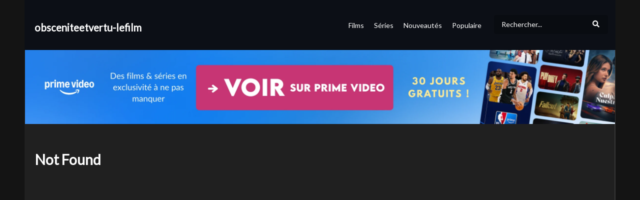

--- FILE ---
content_type: text/html; charset=UTF-8
request_url: https://www.obsceniteetvertu-lefilm.com/pertimbangan-poker-qq-uang-asli-dengan-trik-jitu/
body_size: 10244
content:
<!DOCTYPE html>
<!--[if IE 7]>
<html class="ie ie7" lang="fr-FR" prefix="og: https://ogp.me/ns#">
<![endif]-->
<!--[if IE 8]>
<html class="ie ie8" lang="fr-FR" prefix="og: https://ogp.me/ns#">
<![endif]-->
<!--[if !(IE 7) | !(IE 8)  ]>-->
<html lang="fr-FR" prefix="og: https://ogp.me/ns#">
<!--<![endif]-->
<head>
    <meta charset="UTF-8">
    <meta name="viewport" content="width=device-width, initial-scale=1">
    <link rel="profile" href="http://gmpg.org/xfn/11">
    <link rel="pingback" href="https://obsceniteetvertu-lefilm.com/">


	<meta property="og:image" content="" />
<meta property="og:title" content="" />
<meta property="og:url" content="https://obsceniteetvertu-lefilm.com/pertimbangan-poker-qq-uang-asli-dengan-trik-jitu/" />
<meta property="og:site_name" content="obsceniteetvertu-lefilm" />
<meta property="og:type" content="article" />
<meta property="og:description" content="Dans un monde où les apparences sont reines, le film Obscénité et vertu vient secouer les conventions et dévoiler les dessous obscurs de la société. Sous le vernis de la respectabilité se cachent des désirs inavoués et des pulsions inavouables. 

L�
<meta name="description" content="Dans un monde où les apparences sont reines, le film Obscénité et vertu vient secouer les conventions et dévoiler les dessous obscurs de la société. Sous le vernis de la respectabilité se cachent des désirs inavoués et des pulsions inavouables. 

L’histoi
<meta property="fb:app_id" content="" />
<meta name="twitter:card" value="summary" />
<meta name="twitter:site" content="@obsceniteetvertu-lefilm" />
<meta name="twitter:title" content="" />
<meta name="twitter:image" content="" />
<meta name="twitter:url" content="https://obsceniteetvertu-lefilm.com/pertimbangan-poker-qq-uang-asli-dengan-trik-jitu/" />	            <script async="" src="https://www.googletagmanager.com/gtag/js?id="></script>
            <script>
                window.dataLayer = window.dataLayer || [];

                function gtag() {
                    dataLayer.push(arguments);
                }

                gtag('js', new Date());

                gtag('config', '');
            </script>
			

		<style>img:is([sizes="auto" i], [sizes^="auto," i]) { contain-intrinsic-size: 3000px 1500px }</style>
	
<!-- Optimisation des moteurs de recherche par Rank Math PRO - https://rankmath.com/ -->
<title>Pertimbangan Poker Qq Uang Asli Dengan Trik Jitu | obsceniteetvertu-lefilm</title>
<meta name="robots" content="follow, index"/>
<meta property="og:locale" content="fr_FR" />
<meta property="og:type" content="website" />
<meta property="og:site_name" content="Gupy" />
<meta property="fb:app_id" content="4163315560348218" />
<meta property="og:image" content="https://medias.gupy.fr/2020/12/social.cover_.image_.jpg" />
<meta property="og:image:secure_url" content="https://medias.gupy.fr/2020/12/social.cover_.image_.jpg" />
<meta property="og:image:width" content="1646" />
<meta property="og:image:height" content="600" />
<meta property="og:image:type" content="image/jpeg" />
<meta name="twitter:card" content="summary_large_image" />
<meta name="twitter:site" content="@GupyTV" />
<meta name="twitter:image" content="https://medias.gupy.fr/2020/12/social.cover_.image_.jpg" />
<script type="application/ld+json" class="rank-math-schema-pro">{"@context":"https://schema.org","@graph":[{"@type":"Organization","@id":"https://www.gupy.fr/#organization","name":"BingeScout","sameAs":["https://facebook.com/","https://twitter.com/GupyTV"]},{"@type":"WebSite","@id":"https://www.gupy.fr/#website","url":"https://www.gupy.fr","name":"Gupy","publisher":{"@id":"https://www.gupy.fr/#organization"},"inLanguage":"fr-FR"},{"@type":"BreadcrumbList","@id":"#breadcrumb","itemListElement":[{"@type":"ListItem","position":"1","item":{"@id":"https://www.gupy.fr","name":"Accueil"}}]},{"@type":"CollectionPage","@id":"#webpage","url":"","isPartOf":{"@id":"https://www.gupy.fr/#website"},"inLanguage":"fr-FR","breadcrumb":{"@id":"#breadcrumb"}}]}</script>
<!-- /Extension Rank Math WordPress SEO -->

<link rel='dns-prefetch' href='//www.gupy.fr' />
<link rel='dns-prefetch' href='//fonts.googleapis.com' />
<link rel="alternate" type="application/rss+xml" title="Gupy &raquo; Flux" href="https://www.gupy.fr/feed/" />
<link rel="alternate" type="application/rss+xml" title="Gupy &raquo; Flux des commentaires" href="https://www.gupy.fr/comments/feed/" />
<link rel='stylesheet' id='wp-block-library-css' href='https://www.gupy.fr/wp-includes/css/dist/block-library/style.min.css' type='text/css' media='all' />
<style id='rank-math-toc-block-style-inline-css' type='text/css'>
.wp-block-rank-math-toc-block nav ol{counter-reset:item}.wp-block-rank-math-toc-block nav ol li{display:block}.wp-block-rank-math-toc-block nav ol li:before{content:counters(item, ".") ". ";counter-increment:item}

</style>
<style id='rank-math-rich-snippet-style-inline-css' type='text/css'>
/*!
* Plugin:  Rank Math
* URL: https://rankmath.com/wordpress/plugin/seo-suite/
* Name:  rank-math-review-snippet.css
*/@-webkit-keyframes spin{0%{-webkit-transform:rotate(0deg)}100%{-webkit-transform:rotate(-360deg)}}@keyframes spin{0%{-webkit-transform:rotate(0deg)}100%{-webkit-transform:rotate(-360deg)}}@keyframes bounce{from{-webkit-transform:translateY(0px);transform:translateY(0px)}to{-webkit-transform:translateY(-5px);transform:translateY(-5px)}}@-webkit-keyframes bounce{from{-webkit-transform:translateY(0px);transform:translateY(0px)}to{-webkit-transform:translateY(-5px);transform:translateY(-5px)}}@-webkit-keyframes loading{0%{background-size:20% 50% ,20% 50% ,20% 50%}20%{background-size:20% 20% ,20% 50% ,20% 50%}40%{background-size:20% 100%,20% 20% ,20% 50%}60%{background-size:20% 50% ,20% 100%,20% 20%}80%{background-size:20% 50% ,20% 50% ,20% 100%}100%{background-size:20% 50% ,20% 50% ,20% 50%}}@keyframes loading{0%{background-size:20% 50% ,20% 50% ,20% 50%}20%{background-size:20% 20% ,20% 50% ,20% 50%}40%{background-size:20% 100%,20% 20% ,20% 50%}60%{background-size:20% 50% ,20% 100%,20% 20%}80%{background-size:20% 50% ,20% 50% ,20% 100%}100%{background-size:20% 50% ,20% 50% ,20% 50%}}:root{--rankmath-wp-adminbar-height: 0}#rank-math-rich-snippet-wrapper{overflow:hidden}#rank-math-rich-snippet-wrapper h5.rank-math-title{display:block;font-size:18px;line-height:1.4}#rank-math-rich-snippet-wrapper .rank-math-review-image{float:right;max-width:40%;margin-left:15px}#rank-math-rich-snippet-wrapper .rank-math-review-data{margin-bottom:15px}#rank-math-rich-snippet-wrapper .rank-math-total-wrapper{width:100%;padding:0 0 20px 0;float:left;clear:both;position:relative;-webkit-box-sizing:border-box;box-sizing:border-box}#rank-math-rich-snippet-wrapper .rank-math-total-wrapper .rank-math-total{border:0;display:block;margin:0;width:auto;float:left;text-align:left;padding:0;font-size:24px;line-height:1;font-weight:700;-webkit-box-sizing:border-box;box-sizing:border-box;overflow:hidden}#rank-math-rich-snippet-wrapper .rank-math-total-wrapper .rank-math-review-star{float:left;margin-left:15px;margin-top:5px;position:relative;z-index:99;line-height:1}#rank-math-rich-snippet-wrapper .rank-math-total-wrapper .rank-math-review-star .rank-math-review-result-wrapper{display:inline-block;white-space:nowrap;position:relative;color:#e7e7e7}#rank-math-rich-snippet-wrapper .rank-math-total-wrapper .rank-math-review-star .rank-math-review-result-wrapper .rank-math-review-result{position:absolute;top:0;left:0;overflow:hidden;white-space:nowrap;color:#ffbe01}#rank-math-rich-snippet-wrapper .rank-math-total-wrapper .rank-math-review-star .rank-math-review-result-wrapper i{font-size:18px;-webkit-text-stroke-width:1px;font-style:normal;padding:0 2px;line-height:inherit}#rank-math-rich-snippet-wrapper .rank-math-total-wrapper .rank-math-review-star .rank-math-review-result-wrapper i:before{content:"\2605"}body.rtl #rank-math-rich-snippet-wrapper .rank-math-review-image{float:left;margin-left:0;margin-right:15px}body.rtl #rank-math-rich-snippet-wrapper .rank-math-total-wrapper .rank-math-total{float:right}body.rtl #rank-math-rich-snippet-wrapper .rank-math-total-wrapper .rank-math-review-star{float:right;margin-left:0;margin-right:15px}body.rtl #rank-math-rich-snippet-wrapper .rank-math-total-wrapper .rank-math-review-star .rank-math-review-result{left:auto;right:0}@media screen and (max-width: 480px){#rank-math-rich-snippet-wrapper .rank-math-review-image{display:block;max-width:100%;width:100%;text-align:center;margin-right:0}#rank-math-rich-snippet-wrapper .rank-math-review-data{clear:both}}.clear{clear:both}

</style>
<style id='classic-theme-styles-inline-css' type='text/css'>
/*! This file is auto-generated */
.wp-block-button__link{color:#fff;background-color:#32373c;border-radius:9999px;box-shadow:none;text-decoration:none;padding:calc(.667em + 2px) calc(1.333em + 2px);font-size:1.125em}.wp-block-file__button{background:#32373c;color:#fff;text-decoration:none}
</style>
<style id='global-styles-inline-css' type='text/css'>
:root{--wp--preset--aspect-ratio--square: 1;--wp--preset--aspect-ratio--4-3: 4/3;--wp--preset--aspect-ratio--3-4: 3/4;--wp--preset--aspect-ratio--3-2: 3/2;--wp--preset--aspect-ratio--2-3: 2/3;--wp--preset--aspect-ratio--16-9: 16/9;--wp--preset--aspect-ratio--9-16: 9/16;--wp--preset--color--black: #000000;--wp--preset--color--cyan-bluish-gray: #abb8c3;--wp--preset--color--white: #ffffff;--wp--preset--color--pale-pink: #f78da7;--wp--preset--color--vivid-red: #cf2e2e;--wp--preset--color--luminous-vivid-orange: #ff6900;--wp--preset--color--luminous-vivid-amber: #fcb900;--wp--preset--color--light-green-cyan: #7bdcb5;--wp--preset--color--vivid-green-cyan: #00d084;--wp--preset--color--pale-cyan-blue: #8ed1fc;--wp--preset--color--vivid-cyan-blue: #0693e3;--wp--preset--color--vivid-purple: #9b51e0;--wp--preset--gradient--vivid-cyan-blue-to-vivid-purple: linear-gradient(135deg,rgba(6,147,227,1) 0%,rgb(155,81,224) 100%);--wp--preset--gradient--light-green-cyan-to-vivid-green-cyan: linear-gradient(135deg,rgb(122,220,180) 0%,rgb(0,208,130) 100%);--wp--preset--gradient--luminous-vivid-amber-to-luminous-vivid-orange: linear-gradient(135deg,rgba(252,185,0,1) 0%,rgba(255,105,0,1) 100%);--wp--preset--gradient--luminous-vivid-orange-to-vivid-red: linear-gradient(135deg,rgba(255,105,0,1) 0%,rgb(207,46,46) 100%);--wp--preset--gradient--very-light-gray-to-cyan-bluish-gray: linear-gradient(135deg,rgb(238,238,238) 0%,rgb(169,184,195) 100%);--wp--preset--gradient--cool-to-warm-spectrum: linear-gradient(135deg,rgb(74,234,220) 0%,rgb(151,120,209) 20%,rgb(207,42,186) 40%,rgb(238,44,130) 60%,rgb(251,105,98) 80%,rgb(254,248,76) 100%);--wp--preset--gradient--blush-light-purple: linear-gradient(135deg,rgb(255,206,236) 0%,rgb(152,150,240) 100%);--wp--preset--gradient--blush-bordeaux: linear-gradient(135deg,rgb(254,205,165) 0%,rgb(254,45,45) 50%,rgb(107,0,62) 100%);--wp--preset--gradient--luminous-dusk: linear-gradient(135deg,rgb(255,203,112) 0%,rgb(199,81,192) 50%,rgb(65,88,208) 100%);--wp--preset--gradient--pale-ocean: linear-gradient(135deg,rgb(255,245,203) 0%,rgb(182,227,212) 50%,rgb(51,167,181) 100%);--wp--preset--gradient--electric-grass: linear-gradient(135deg,rgb(202,248,128) 0%,rgb(113,206,126) 100%);--wp--preset--gradient--midnight: linear-gradient(135deg,rgb(2,3,129) 0%,rgb(40,116,252) 100%);--wp--preset--font-size--small: 13px;--wp--preset--font-size--medium: 20px;--wp--preset--font-size--large: 36px;--wp--preset--font-size--x-large: 42px;--wp--preset--spacing--20: 0.44rem;--wp--preset--spacing--30: 0.67rem;--wp--preset--spacing--40: 1rem;--wp--preset--spacing--50: 1.5rem;--wp--preset--spacing--60: 2.25rem;--wp--preset--spacing--70: 3.38rem;--wp--preset--spacing--80: 5.06rem;--wp--preset--shadow--natural: 6px 6px 9px rgba(0, 0, 0, 0.2);--wp--preset--shadow--deep: 12px 12px 50px rgba(0, 0, 0, 0.4);--wp--preset--shadow--sharp: 6px 6px 0px rgba(0, 0, 0, 0.2);--wp--preset--shadow--outlined: 6px 6px 0px -3px rgba(255, 255, 255, 1), 6px 6px rgba(0, 0, 0, 1);--wp--preset--shadow--crisp: 6px 6px 0px rgba(0, 0, 0, 1);}:where(.is-layout-flex){gap: 0.5em;}:where(.is-layout-grid){gap: 0.5em;}body .is-layout-flex{display: flex;}.is-layout-flex{flex-wrap: wrap;align-items: center;}.is-layout-flex > :is(*, div){margin: 0;}body .is-layout-grid{display: grid;}.is-layout-grid > :is(*, div){margin: 0;}:where(.wp-block-columns.is-layout-flex){gap: 2em;}:where(.wp-block-columns.is-layout-grid){gap: 2em;}:where(.wp-block-post-template.is-layout-flex){gap: 1.25em;}:where(.wp-block-post-template.is-layout-grid){gap: 1.25em;}.has-black-color{color: var(--wp--preset--color--black) !important;}.has-cyan-bluish-gray-color{color: var(--wp--preset--color--cyan-bluish-gray) !important;}.has-white-color{color: var(--wp--preset--color--white) !important;}.has-pale-pink-color{color: var(--wp--preset--color--pale-pink) !important;}.has-vivid-red-color{color: var(--wp--preset--color--vivid-red) !important;}.has-luminous-vivid-orange-color{color: var(--wp--preset--color--luminous-vivid-orange) !important;}.has-luminous-vivid-amber-color{color: var(--wp--preset--color--luminous-vivid-amber) !important;}.has-light-green-cyan-color{color: var(--wp--preset--color--light-green-cyan) !important;}.has-vivid-green-cyan-color{color: var(--wp--preset--color--vivid-green-cyan) !important;}.has-pale-cyan-blue-color{color: var(--wp--preset--color--pale-cyan-blue) !important;}.has-vivid-cyan-blue-color{color: var(--wp--preset--color--vivid-cyan-blue) !important;}.has-vivid-purple-color{color: var(--wp--preset--color--vivid-purple) !important;}.has-black-background-color{background-color: var(--wp--preset--color--black) !important;}.has-cyan-bluish-gray-background-color{background-color: var(--wp--preset--color--cyan-bluish-gray) !important;}.has-white-background-color{background-color: var(--wp--preset--color--white) !important;}.has-pale-pink-background-color{background-color: var(--wp--preset--color--pale-pink) !important;}.has-vivid-red-background-color{background-color: var(--wp--preset--color--vivid-red) !important;}.has-luminous-vivid-orange-background-color{background-color: var(--wp--preset--color--luminous-vivid-orange) !important;}.has-luminous-vivid-amber-background-color{background-color: var(--wp--preset--color--luminous-vivid-amber) !important;}.has-light-green-cyan-background-color{background-color: var(--wp--preset--color--light-green-cyan) !important;}.has-vivid-green-cyan-background-color{background-color: var(--wp--preset--color--vivid-green-cyan) !important;}.has-pale-cyan-blue-background-color{background-color: var(--wp--preset--color--pale-cyan-blue) !important;}.has-vivid-cyan-blue-background-color{background-color: var(--wp--preset--color--vivid-cyan-blue) !important;}.has-vivid-purple-background-color{background-color: var(--wp--preset--color--vivid-purple) !important;}.has-black-border-color{border-color: var(--wp--preset--color--black) !important;}.has-cyan-bluish-gray-border-color{border-color: var(--wp--preset--color--cyan-bluish-gray) !important;}.has-white-border-color{border-color: var(--wp--preset--color--white) !important;}.has-pale-pink-border-color{border-color: var(--wp--preset--color--pale-pink) !important;}.has-vivid-red-border-color{border-color: var(--wp--preset--color--vivid-red) !important;}.has-luminous-vivid-orange-border-color{border-color: var(--wp--preset--color--luminous-vivid-orange) !important;}.has-luminous-vivid-amber-border-color{border-color: var(--wp--preset--color--luminous-vivid-amber) !important;}.has-light-green-cyan-border-color{border-color: var(--wp--preset--color--light-green-cyan) !important;}.has-vivid-green-cyan-border-color{border-color: var(--wp--preset--color--vivid-green-cyan) !important;}.has-pale-cyan-blue-border-color{border-color: var(--wp--preset--color--pale-cyan-blue) !important;}.has-vivid-cyan-blue-border-color{border-color: var(--wp--preset--color--vivid-cyan-blue) !important;}.has-vivid-purple-border-color{border-color: var(--wp--preset--color--vivid-purple) !important;}.has-vivid-cyan-blue-to-vivid-purple-gradient-background{background: var(--wp--preset--gradient--vivid-cyan-blue-to-vivid-purple) !important;}.has-light-green-cyan-to-vivid-green-cyan-gradient-background{background: var(--wp--preset--gradient--light-green-cyan-to-vivid-green-cyan) !important;}.has-luminous-vivid-amber-to-luminous-vivid-orange-gradient-background{background: var(--wp--preset--gradient--luminous-vivid-amber-to-luminous-vivid-orange) !important;}.has-luminous-vivid-orange-to-vivid-red-gradient-background{background: var(--wp--preset--gradient--luminous-vivid-orange-to-vivid-red) !important;}.has-very-light-gray-to-cyan-bluish-gray-gradient-background{background: var(--wp--preset--gradient--very-light-gray-to-cyan-bluish-gray) !important;}.has-cool-to-warm-spectrum-gradient-background{background: var(--wp--preset--gradient--cool-to-warm-spectrum) !important;}.has-blush-light-purple-gradient-background{background: var(--wp--preset--gradient--blush-light-purple) !important;}.has-blush-bordeaux-gradient-background{background: var(--wp--preset--gradient--blush-bordeaux) !important;}.has-luminous-dusk-gradient-background{background: var(--wp--preset--gradient--luminous-dusk) !important;}.has-pale-ocean-gradient-background{background: var(--wp--preset--gradient--pale-ocean) !important;}.has-electric-grass-gradient-background{background: var(--wp--preset--gradient--electric-grass) !important;}.has-midnight-gradient-background{background: var(--wp--preset--gradient--midnight) !important;}.has-small-font-size{font-size: var(--wp--preset--font-size--small) !important;}.has-medium-font-size{font-size: var(--wp--preset--font-size--medium) !important;}.has-large-font-size{font-size: var(--wp--preset--font-size--large) !important;}.has-x-large-font-size{font-size: var(--wp--preset--font-size--x-large) !important;}
:where(.wp-block-post-template.is-layout-flex){gap: 1.25em;}:where(.wp-block-post-template.is-layout-grid){gap: 1.25em;}
:where(.wp-block-columns.is-layout-flex){gap: 2em;}:where(.wp-block-columns.is-layout-grid){gap: 2em;}
:root :where(.wp-block-pullquote){font-size: 1.5em;line-height: 1.6;}
</style>
<link rel='stylesheet' id='vrd_libraries_styles-css' href='https://www.gupy.fr/wp-content/plugins/wpvr-bingescout/assets/css/libraries.min.css?tus=2.37.53' type='text/css' media='all' />
<link rel='stylesheet' id='videopro-parent-css' href='https://www.gupy.fr/wp-content/themes/videopro-poster/style.parent.min.css?tus=2.37.53' type='text/css' media='all' />
<link rel='stylesheet' id='font-awesome-2-css' href='https://www.gupy.fr/wp-content/themes/videopro/css/font-awesome/css/font-awesome.min.css' type='text/css' media='all' />
<link rel='stylesheet' id='videopro-style-css' href='https://www.gupy.fr/wp-content/themes/videopro-poster/style.css?tus=2.37.53' type='text/css' media='all' />
<style id='videopro-style-inline-css' type='text/css'>
@media only screen and (-webkit-min-device-pixel-ratio: 2),(min-resolution: 192dpi) {
					/* Retina Logo */
					.primary-header .cactus-logo.navigation-font a{background:url(https://medias.gupy.fr/2020/10/logo_gupy_2022_200px.png) no-repeat center; background-size:contain;}
					.primary-header .cactus-logo.navigation-font a img{ opacity:0; visibility:hidden}
				}img.gform_ajax_spinner{background:url(https://www.gupy.fr/wp-content/themes/videopro/images/ajax-loader.gif);}.bg-m-color-1, .btn-default.bt-style-1:visited:not(:hover), button.bt-style-1:visited:not(:hover), input[type=button].bt-style-1:visited:not(:hover), input[type=submit].bt-style-1:visited:not(:hover), .btn-default.subscribe, .cactus-nav-style-3 .cactus-only-main-menu .cactus-main-menu > ul > li:hover > a:after, .cactus-nav-style-5 .cactus-open-left-sidebar.right-logo.cactus-main-menu > ul > li > a.active > span, .ct-sub-w-title, .slider-toolbar-carousel .cactus-listing-config.style-2 .cactus-post-item.active .entry-content:before, .cactus-post-format-playlist .cactus-post-item.active:after, .channel-menu .channel-menu-item.active a:after, .easy-tab .tabs > li.active > a:after, .body-content .vc_tta.vc_general .vc_tta-tab.vc_active:after, .submitModal .textwidget .wpcf7 input[type="submit"]:not(:hover), .comming-soon-wrapper .wpcf7-form input[type="submit"]:not(:hover), #body-wrap .comming-soon-wrapper .gform_wrapper .gform_footer input.button:not(:hover), #body-wrap .comming-soon-wrapper .gform_wrapper .gform_footer input[type=submit]:not(:hover), .ct-shortcode-sliderv3.sliderv10 .slick-dots > li > button:hover, .ct-shortcode-sliderv3.sliderv10 .slick-dots > li.slick-active > button, .tab-control a.active:after, .ct-shortcode-sliderv3.sliderv8 .cactus-post-item.active:after, .btn-default.bt-style-1:not(:hover), button.bt-style-1:not(:hover), input[type=button].bt-style-1:not(:hover), input[type=submit].bt-style-1:not(:hover), .btn-default.bt-style-1:visited:not(:hover), button.bt-style-1:visited:not(:hover), input[type=button].bt-style-1:visited:not(:hover), input[type=submit].bt-style-1:visited:not(:hover),.cactus-nav-style-3 .cactus-only-main-menu .cactus-main-menu > ul > li.current-menu-ancestor > a:after, .cactus-nav-style-3 .cactus-only-main-menu .cactus-main-menu > ul > li.current-menu-item > a:after, .cactus-nav-style-3 .cactus-only-main-menu .cactus-main-menu > ul > li:hover > a:after,.item-review:before,.star-rating-block:before, .cactus-header-search-form .widget-asf .searchtext .suggestion ul li.active a,.cactus-header-search-form .widget-asf .searchtext .suggestion ul li a:hover, .btn-watch-later.added, #video_thumbnail_image .ct-icon-video.animated{background-color:#3dd2cc;}.m-color-1, body .wpcf7-response-output.wpcf7-mail-sent-ok, #body-wrap .gform_wrapper .validation_message,.item-review .box-text .score,.star-rating-block .rating-summary-block .rating-stars, .tml-profile-page .menu-items a.active {color:#3dd2cc;} .border-m-color-1, .cactus-main-menu > ul > li > ul li:first-child, .slider-toolbar-carousel .cactus-listing-config.style-2 .cactus-post-item.active .entry-content .picture-content > a:before {border-color:#3dd2cc}.svg-loading svg path, .svg-loading svg rect {fill:#3dd2cc;}.bg-m-color-2, .dark-div .textwidget .wpcf7 input[type="submit"]:not(:hover), .dark-div.textwidget .wpcf7 input[type="submit"]:not(:hover), #body-wrap .dark-div .textwidget .gform_wrapper .gform_footer input.button:not(:hover), #body-wrap .dark-div .textwidget .gform_wrapper .gform_footer input[type=submit]:not(:hover), #body-wrap .dark-div.textwidget .gform_wrapper .gform_footer input.button:not(:hover), #body-wrap .dark-div.textwidget .gform_wrapper .gform_footer input[type=submit]:not(:hover) {background-color:#3dd2cc;}.m-color-2, .cactus-user-login.cactus-main-menu > ul > li > a {color:#3dd2cc;} .border-m-color-2 {border-color:#3dd2cc}.btn-default.bt-style-2, button.bt-style-2, input[type=button].bt-style-2, input[type=submit].bt-style-2, .btn-default.bt-style-2:visited, button.bt-style-2:visited, input[type=button].bt-style-2:visited, input[type=submit].bt-style-2:visited, .btn-default.subscribed, .textwidget .wpcf7 input[type="submit"]:not(:hover), #body-wrap .textwidget .gform_wrapper .gform_footer input.button:not(:hover), 
	#body-wrap .textwidget .gform_wrapper .gform_footer input[type=submit]:not(:hover), .ct-compare-table-group .compare-table-title, .ct-compare-table-group .compare-table-option .btn:not(:hover) {background-color:#3dd2cc;}body .wpcf7-response-output.wpcf7-mail-sent-ok, #body-wrap .gform_confirmation_message,.ct-compare-table-group .compare-table-price .price-wrap .price-number,.ct-compare-table-group .compare-table-item[data-special="1"] .price-wrap .currency, .ct-compare-table-group .compare-table-price .price-wrap .sub-price {color:#3dd2cc;} body,.tooltip,.content-font{font-family:"Lato";}.navigation-font{font-family:"Lato";}.heading-font,h1,h2,h3,h4,h5,h6,.h1,.h2,.h3,.h4,.h5,.h6,.btn:not(.metadata-font),button:not(.metadata-font),input[type=button]:not(.metadata-font),
				input[type=submit]:not(.metadata-font),.ct-series,.tab-control a,.tab-control a:focus,.widget_categories li,.widget_meta li,.widget_archive li,.widget_recent_entries li,.widget_recent_comments li,			
				.widget_pages li,.widget_nav_menu li,.widget_categories li a,.widget_meta li a,.widget_archive li a,.widget_recent_entries li a,.widget_recent_comments li a,.widget_pages li a,.widget_nav_menu li a,
				.widget_tag_cloud .tagcloud a[class*="tag-link-"],.widget_calendar caption,.easy-tab .tabs > li > a,.easy-tab .tabs > li.active > a,.widget-asf .screen-reader-text,
				.body-content .vc_tta.vc_general .vc_tta-tab > a,.comments-area .comment-author > .fn,.comments-area .comment-author > .fn > a,.submitModal .modal-body .wpcf7-form .text-heading,
				#asf-search-filters > .filter-item .filter-heading,#asf-search-filters > .filter-item a.active-item,.dropcaps.one-class,.widget_mostlikedpostswidget li,.widget_recentlylikedpostswidget li,.widget_widget_tptn_pop li,.widget_mostlikedpostswidget li a,.widget_recentlylikedpostswidget li a,.widget_widget_tptn_pop li a,.star-rating-block .rating-title,.star-rating-block .criteria-title{font-family:"Lato";}.cactus-submit-video a{background-color:#D9251D !important;color:#ffffff !important;}.cactus-submit-video a:hover{background-color:#999999 !important;color:#ffffff !important;}
</style>
<link rel='stylesheet' id='videopro-dark-style-css' href='https://www.gupy.fr/wp-content/themes/videopro/css/dark.css' type='text/css' media='all' />
<link rel='stylesheet' id='videopro-google-fonts-css' href='//fonts.googleapis.com/css?family=Lato%3A400%2C600%7CLato%3A400%2C600%7CLato%3A400%2C600' type='text/css' media='all' />
<script type="text/javascript" src="https://www.gupy.fr/wp-includes/js/jquery/jquery.min.js" id="jquery-core-js"></script>
<script type="text/javascript" src="https://www.gupy.fr/wp-includes/js/jquery/jquery-migrate.min.js" id="jquery-migrate-js"></script>
<script type="text/javascript" src="https://www.gupy.fr/wp-content/plugins/wpvr-bingescout/assets/js/libraries.min.js?tus=2.37.53" id="vrd_libraries_scripts-js"></script>
<script type="text/javascript" id="vrd_scripts-js-extra">
/* <![CDATA[ */
var vrd_cactus = {"ajaxurl":"https:\/\/www.gupy.fr\/wp-admin\/admin-ajax.php","query_vars":{"orderby":"vrd_release","meta_key":"","subsite_domain":"obsceniteetvertu-lefilm.com","subsite_root":"root","subsite_page":"pertimbangan-poker-qq-uang-asli-dengan-trik-jitu","error":"","m":"","p":0,"post_parent":"","subpost":"","subpost_id":"","attachment":"","attachment_id":0,"name":"","pagename":"","page_id":0,"second":"","minute":"","hour":"","day":0,"monthnum":0,"year":0,"w":0,"category_name":"","tag":"","cat":"","tag_id":"","author":"","author_name":"","feed":"","tb":"","paged":0,"meta_value":"","preview":"","s":"","sentence":"","title":"","fields":"","menu_order":"","embed":"","category__in":[],"category__not_in":[],"category__and":[],"post__in":[],"post__not_in":[],"post_name__in":[],"tag__in":[],"tag__not_in":[],"tag__and":[],"tag_slug__in":[],"tag_slug__and":[],"post_parent__in":[],"post_parent__not_in":[],"author__in":[],"author__not_in":[],"search_columns":[],"order":"DESC","post_status":["publish"],"ignore_sticky_posts":false,"suppress_filters":false,"cache_results":true,"update_post_term_cache":true,"update_menu_item_cache":false,"lazy_load_term_meta":true,"update_post_meta_cache":true,"post_type":"","posts_per_page":10,"nopaging":false,"comments_per_page":"50","no_found_rows":false},"current_url":"https:\/\/www.gupy.fr\/subsite\/obsceniteetvertu-lefilm.com\/root\/pertimbangan-poker-qq-uang-asli-dengan-trik-jitu","refiner_cookie_name":"gupy_refiner_config","jsonsep":"##__wpvr__##"};
/* ]]> */
</script>
<script type="text/javascript" src="https://www.gupy.fr/wp-content/plugins/wpvr-bingescout/assets/js/scripts.js?tus=2.37.53" id="vrd_scripts-js"></script>
<link rel="https://api.w.org/" href="https://www.gupy.fr/wp-json/" /><link rel="EditURI" type="application/rsd+xml" title="RSD" href="https://www.gupy.fr/xmlrpc.php?rsd" />
<meta name="generator" content="WordPress 6.7.4" />
<meta name="generator" content="Site Kit by Google 1.116.0" />        <link rel="apple-touch-icon" sizes="180x180" href="/fav/apple-touch-icon.png">
        <link rel="icon" type="image/png" sizes="32x32" href="/fav/favicon-32x32.png">
        <link rel="icon" type="image/png" sizes="16x16" href="/fav/favicon-16x16.png">
        <link rel="manifest" href="/fav/site.webmanifest">
        <link rel="mask-icon" href="/fav/safari-pinned-tab.svg" color="#5bbad5">
        <link rel="shortcut icon" href="/fav/favicon.ico">
        <meta name="msapplication-TileColor" content="#da532c">
        <meta name="msapplication-config" content="/fav/browserconfig.xml">
        <meta name="theme-color" content="#ffffff">
		        <style>
            .wpvr_embed_responsive_container {
                overflow: hidden;
                padding-top: 56.25%;
                position: relative;
            }

            .wpvr_embed_responsive_container iframe {
                border: 0;
                height: 100%;
                left: 0;
                position: absolute;
                top: 0;
                width: 100%;
            }
        </style>
		

<!-- VideoPro Fix CSS -->
<style>
 .picture-content .wpvr_external_thumbnail_wrapper .wpvr_external_thumbnail{margin-bottom: -10px;width:100% !important; height:auto !important; }.wpvr_source_icon_icon {padding: 6px 0px 7px 0px !important;}.wpvr_service_icon_type {margin-top: 3px !important;}#videos-auto-fetch-data{display:none !important;}.fixed .column-title{width:auto !important;}.cmb_metabox select{width:auto !important; }.cactus-post-format-video-wrapper .wpvr_embed.wpvr_new{padding-bottom: 55% !important;padding-top: 0 !important;}.cactus-post-format-video-wrapper .wpvr_vst_embed{padding-bottom: 0 !important;padding-top: 0 !important;}.cactus-post-format-video-wrapper .wpvr_embed.wpvr_new.wpvr_vst_embed{height: auto !important;padding-bottom: 0 !important;}.slider-toolbar{height:235px !important;}.cactus-video-content-api.cactus-video-content .wpvr_embed.wpvr_new.wpvr_has_vst:not(.twitch):not(.rutube):not(.dailymotion):not(.ted):not(.facebook){height:auto!important; padding-bottom:0 !important;}.cactus-sub-wrap.slick-slider .wpvr_external_thumbnail_wrapper{margin-top:-56.2% !important;}
 </style>
<!-- VideoPro Fix CSS -->


 <!-- ##WPVR : WP Video Robot version 1.10.6  - License activated by .--> 

    
    <style>

        #wrap .cactus-nav-control.cactus-nav-style-3 a.tus_subsite_nav_menu_item.is_search {
            margin: 0 !important;
            padding: 5px;
        }

        #wrap .sticky-menu a.tus_subsite_nav_menu_item.is_search {
            margin: 0 !important;
            padding: 18px 20px 14px 20px !important;
        }

        
        #wrap a.tus_subsite_nav_menu_item.is_search {
            margin: 30px 15px !important;
            padding: 0;
        }



        i.tus_subsite_nav_search_icon {
            width: 40px;
            text-align: center;
            cursor: pointer;
        }

        #wrap a.tus_subsite_nav_menu_item .tus_subsite_nav_search {
            display: inline-flex;
            background: rgba(0,0,0,0.2);
            align-items: center;
            border-radius: 4px;
            color: #FFF;
        }

        #wrap input.tus_subsite_nav_search_input::placeholder{
            color: #FFFFFF;
        }

        #wrap input.tus_subsite_nav_search_input {
            background: none !important;
            border: none !important;
            margin: 0 !important;
            color: #FFFFFF;

        }
        #wrap .cactus-logo.navigation-font a#tus_subsite_site_name{
            font-weight: bold !important;
            text-decoration: none !important;
            font-size: 1.2em !important;
        }

        #wrap .tus_subsite_site_name_span{
            font-size: 20px;
            font-weight: bold;
        }


        @media only screen and (-webkit-min-device-pixel-ratio: 2), (min-resolution: 192dpi){
            #header-navigation .logo_wrapper .tus_mobile_menu{
                width:100%;
            }

            #tus_subsite_wrap footer .footer-info .copyright2{
                display: block !important;
            }

            .primary-header .cactus-logo.navigation-font a {
                background: url() no-repeat center;
                background-size: contain;
            }
        }




        #tus_subsite_wrap .cactus-nav-control.is_right .cactus-only-main-menu {
            float: right;
        }

        #tus_subsite_wrap footer .footer-info .copyright2 {
            width: 100%;
            display: flex;
            align-items: center;
            justify-content: space-between;
            margin-bottom: 0;

        }

        #tus_subsite_wrap .dark-schema.cactus-box .cactus-container,
        #tus_subsite_wrap .layout-wide .dark-schema .cactus-sidebar-control,
        #tus_subsite_wrap .dark-schema.cactus-box .cactus-nav-main.dark-bg-color-1 .cactus-container{
            background: none !important;
        }

        #tus_subsite_wrap .cactus-container .main-content-col{
            background:#202020 !important;
        }
        #tus_subsite_wrap footer{
            background:#282119;
        }

        #tus_subsite_wrap .dark-schema #wrap {
            background: #1d1d1d;
        }

        li.is_active a.tus_subsite_nav_menu_item span {
            border-bottom: 2px solid #FFF;
            padding-bottom: 3px;
        }

        h1.vrd_subsite_title {
            text-align: center;
            margin-bottom: 2em;
        }

        .vrd_subsite_text {
            font-size: 1.15em;
            line-height: 1.15em;
        }

        .vrd_subsite_home_section h2 {
            margin-bottom: 0.5em;
            margin-left: 0.5em;
        }


        .vrd_subsite_grid {
            margin: 0 0 3em 0;
        }

        .vrd_subsite_grid .vrd_clearfix {
            float: left !important;
        }

    </style>

</head>
<body class="blog auto-play group-blog enable-sticky-menu  behavior-down layout-wide" id="tus_subsite_wrap">
<a name="top" style="height:0; position:absolute; top:0;" id="top"></a>
<div id="body-wrap"
     style="background-color: #141414;"
     class="dark-schema cactus-box video-v2-setbackground"
>
    <div id="wrap">

        <header id="header-navigation" >
			    <!--Navigation style-->
    <div class="cactus-nav-control is_right">
        <div
                style="background-color: #4c4c4c;"
                class="cactus-nav-main dark-div  dark-bg-color-1"
        >

            <div class="cactus-container padding-30px ">

                <div class="cactus-row magin-30px">

                    <!--nav left-->
                    <div class="cactus-nav-left logo_wrapper">
                        <div class="tus_mobile_menu">
                            <!--logo-->
                            <div class="tus_mobile_menu_left">
                                <div class="cactus-logo navigation-font">


									                                        <h1  style=" font-weight: bold !important;text-decoration: none !important;font-size: 1.2em !important;"><a
                                                href="https://obsceniteetvertu-lefilm.com/"
                                                target="_self"
                                                id="tus_subsite_name"
                                                style=" font-weight: bold !important;text-decoration: none !important;font-size: 1.2em !important;"
                                        >

																							<span class="tus_subsite_name_span">obsceniteetvertu-lefilm</span>
											


                                        </a></h1>
									                                </div><!--logo-->
                            </div>

                            <div class="tus_mobile_menu_right" style="display: none;">
                                <div class="cactus-main-menu cactus-user-login navigation-font">
                                    <ul>
                                        <li>
                                            <a class="tus_mobile_toggle_menu"
                                               href="javascript:$('body').toggleClass('open-mobile-menu-ct');;">
                                                <i class="fas fa-bars"></i>
                                            </a>
                                        </li>
                                    </ul>
                                </div>
                            </div>

                            <div class="tus_clearfix"></div>
                        </div>

                    </div> <!--nav left-->

                    <!--nav right-->
					                        <div class="cactus-nav-right is_social" data-style="display: none;">

                            <div id="tus_old_mobile_menu_trigger"
                                 class="cactus-main-menu cactus-open-menu-mobile navigation-font">
                                <ul>
                                    <li><a href="javascript:;"><i
                                                    class="fa fa-bars"></i>MENU                                        </a></li>
                                </ul>
                            </div>


                        </div><!--nav right-->
					



					                        <!--nav left-->
                        <div class="cactus-nav-left cactus-only-main-menu">
							<div class="cactus-main-menu navigation-font">            <ul>

				
					
					
                    <li class="">
                        <a class="tus_subsite_nav_menu_item "
                           target="_self"
                           href="https://obsceniteetvertu-lefilm.com/films"
                        ><span>Films</span></a>

						
                    </li>
				
					
                    <li class="">
                        <a class="tus_subsite_nav_menu_item "
                           target="_self"
                           href="https://obsceniteetvertu-lefilm.com/series"
                        ><span>Séries</span></a>

						
                    </li>
				
					
                    <li class="">
                        <a class="tus_subsite_nav_menu_item "
                           target="_self"
                           href="https://obsceniteetvertu-lefilm.com/nouveautes"
                        ><span>Nouveautés</span></a>

						
                    </li>
				
					
                    <li class="">
                        <a class="tus_subsite_nav_menu_item "
                           target="_self"
                           href="https://obsceniteetvertu-lefilm.com/populaire"
                        ><span>Populaire</span></a>

						
                    </li>
				
				                    <li>
                        <a class="tus_subsite_nav_menu_item is_search">

                            <div class="tus_subsite_nav_search">
                                <input type="text" class="tus_subsite_nav_search_input"
                                       value=""
                                       placeholder="Rechercher..."
                                />
                                <i class="tus_subsite_nav_search_icon fas fa-search"></i>
                            </div>
                        </a>
                    </li>
				            </ul>

			</div>                        </div><!--nav left-->
					                </div>

            </div>

        </div>

    </div>
    <!--Navigation style-->
        </header>

	<!--body content-->
	<div id="cactus-body-container" style="min-height: 800px; background-color: #202020;">
		<a href="https://www.gupy.fr/out/789:2/" class="responsive-banner">
		  <picture>
		    <source media="(min-width: 1024px)" srcset="https://medias.gupy.fr/2026/01/prime-video-1200x200-1.png">
		    <source media="(min-width: 600px)" srcset="https://medias.gupy.fr/2026/01/prime-video-800x175-1.png">
		    <img
		      src="https://medias.gupy.fr/2026/01/prime-video-400x200-1.png"
		      alt="Prime Video"
		      loading="lazy">
		  </picture>
		</a>

		<div class="cactus-sidebar-control   ">
			<!--sb-ct-medium, sb-ct-small-->

			<div class="cactus-container ">
				<div class="cactus-row">
										
					<div class="main-content-col">
						<div class="main-content-col-body">
							<div class="single-page-content">


								<article class="cactus-single-content">
									<h1>Not Found</h1>								</article>

							</div>
						</div>
					</div>

					
				</div>
			</div>

		</div>

		<!-- <a href="https://www.maliste.fr?UTM_source=gpy" class="responsive-banner">
		  <picture>
		    <source media="(min-width: 1024px)" srcset="https://medias.gupy.fr/2026/01/maliste-1200x200-1.png">
		    <source media="(min-width: 600px)" srcset="https://medias.gupy.fr/2026/01/maliste-800x175-1.png">
		    <img
		      src="https://medias.gupy.fr/2026/01/maliste-400x200-1.png"
		      alt="MaListe"
		      loading="lazy">
		  </picture>
		</a> -->

	</div><!--body content-->

<!--footer-->

<footer>
<div class="mention" style="text-align:center; font-size:15px">
Vous êtes sur <a  href="https://www.gupy.fr">Gupy</a>, le moteur de recherche de l'offre VOD légale. Gupy soutient les plateformes de streaming légal & propose un dispositif de lutte anti-piratage innovant (<a href="https://www.gupy.fr/a-propos">+ d'info</a>)
</div>
    <div class="footer-info dark-div">
        <div class="cactus-container padding-20px">
            <div class="cactus-row magin-20px">
                <div class="copyright2 font-1" style="text-align:center">

                    <span>Tous droits réservés © 2023 - <a href='https://www.senpaistream.fr'>senpaistream</a> - <a href='https://www.oxtorrent.biz'>oxtorrent</a> - <a href='https://www.domgrav.fr'>domgrav</a> - <a href='https://www.popstream.eu'>popstream</a> - <a href='https://www.yostav.fr' target='_blank'>yostav</a> - <a href='https://www.maliste.fr' target='_blank'>liste de naissance</a> </span><br />
					<a target="_blank" class="tus_copyright_link" href="https://www.gupy.fr" title="obsceniteetvertu-lefilm / Propulsé par Gupy"><img src="https://medias.gupy.fr/2021/10/pp-micro.png" alt="obsceniteetvertu-lefilm / Propulsé par Gupy" /></a>
                </div>
                <div class="link font-1">
                    <div class="menu-footer-menu-container has-gototop">


                    </div>
                </div>
            </div>
        </div>
    </div>
</footer><!--footer-->

</div>


<!--Menu moblie-->
<div class="canvas-ovelay"></div>
<div id="off-canvas" class="off-canvas-default dark-div">
    <div class="off-canvas-inner navigation-font">

        <div class="close-canvas-menu"><i class="fa fa-times"></i> FERMER </div>


        <nav class="off-menu">
			            <ul>

				
					
					
                    <li class="">
                        <a class="tus_subsite_nav_menu_item "
                           target="_self"
                           href="https://obsceniteetvertu-lefilm.com/films"
                        ><span>Films</span></a>

						
                    </li>
				
					
                    <li class="">
                        <a class="tus_subsite_nav_menu_item "
                           target="_self"
                           href="https://obsceniteetvertu-lefilm.com/series"
                        ><span>Séries</span></a>

						
                    </li>
				
					
                    <li class="">
                        <a class="tus_subsite_nav_menu_item "
                           target="_self"
                           href="https://obsceniteetvertu-lefilm.com/nouveautes"
                        ><span>Nouveautés</span></a>

						
                    </li>
				
					
                    <li class="">
                        <a class="tus_subsite_nav_menu_item "
                           target="_self"
                           href="https://obsceniteetvertu-lefilm.com/populaire"
                        ><span>Populaire</span></a>

						
                    </li>
				
				                    <li>
                        <a class="tus_subsite_nav_menu_item is_search">

                            <div class="tus_subsite_nav_search">
                                <input type="text" class="tus_subsite_nav_search_input"
                                       value=""
                                       placeholder="Rechercher..."
                                />
                                <i class="tus_subsite_nav_search_icon fas fa-search"></i>
                            </div>
                        </a>
                    </li>
				            </ul>

			        </nav>


    </div>
</div>
<!--Menu moblie-->

<div id="gototop" class="hidden" style="right: 15px !important">
    <a href="#top" title="To Top"><i class="fa fa-angle-up"></i></a>
</div>

<script>
    jQuery(document).ready(function ($) {

        $('.tus_subsite_nav_search:not(is_init)').each(function () {
            let search = $(this),
                search_input = $('.tus_subsite_nav_search_input', search),
                search_icon = $('.tus_subsite_nav_search_icon', search);
            
            search_input.keydown(function (e) {
                if (e.keyCode == 13) {
                    search_icon.trigger('click');
                }
            });
            search_icon.on('click', function (e) {
                e.preventDefault();
                window.location.href = window.location.origin + '/search/' + search_input.val();
            });

            search.addClass('is_init');

        });
    });
</script>

                <div class="submitModal modal fade" id="submitReport">
                    <div class="modal-dialog">
                        <div class="modal-content">
                            <div class="modal-header">
                                <button type="button" class="close" data-dismiss="modal" aria-hidden="true"><i
                                            class="fas fa-times"></i></button>
                                <h4 class="modal-title h4"
                                    id="myModalLabel">Report This</h4>
                            </div>
                            <div class="modal-body">
								Please specify an ID for the Contact Form in Video Settings &gt; Video Post &gt; Spam Flag-Contact Form 7 ID or Spam Flag-Gravity Form ID                            </div>
                        </div>
                    </div>
                </div>
			
			    <script>
    jQuery(document).ready(function() {
      
    });
    </script>
    </body>
</html>
